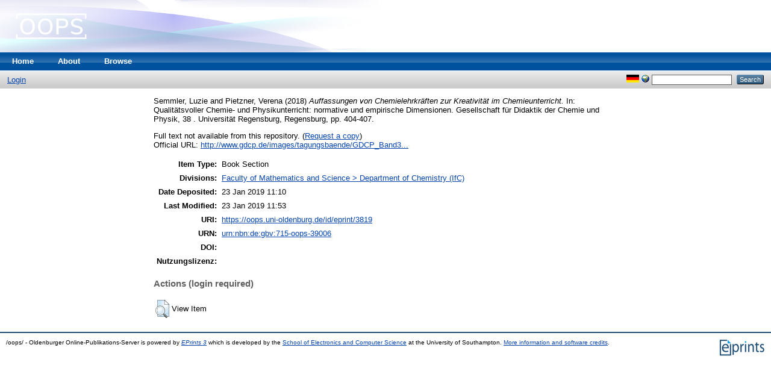

--- FILE ---
content_type: text/html; charset=utf-8
request_url: http://oops.uni-oldenburg.de/3819/
body_size: 17975
content:
<!DOCTYPE html PUBLIC "-//W3C//DTD XHTML 1.0 Transitional//EN"
"http://www.w3.org/TR/xhtml1/DTD/xhtml1-transitional.dtd">
<html xmlns="http://www.w3.org/1999/xhtml">
  <head>
    <title>     - /oops/ - Oldenburger Online-Publikations-Server</title>
    <link rel="Top" href="http://oops.uni-oldenburg.de/" />
    <link rel="Sword" href="http://oops.uni-oldenburg.de/sword-app/servicedocument" />
    <link rel="SwordDeposit" href="http://oops.uni-oldenburg.de/id/contents" />
    <link rel="Search" type="text/html" href="http://oops.uni-oldenburg.de/cgi/search" />
    <link rel="Search" type="application/opensearchdescription+xml" href="http://oops.uni-oldenburg.de/cgi/opensearchdescription" />
    <script type="text/javascript">var eprints_logged_in = false;</script>
    <style type="text/css">.ep_not_logged_in { display: none }</style>
    <script type="text/javascript" src="/javascript/auto.js"><!-- padder --></script>
    <link rel="stylesheet" type="text/css" href="/style/auto.css" />
    <style type="text/css" media="print">.ep_noprint { display: none }</style>
    <link rel="icon" href="/favicon.ico" type="image/x-icon" />
    <link rel="shortcut icon" href="/favicon.ico" type="image/x-icon" />
    <meta name="eprints.creators_name" content="Semmler, Luzie" />
<meta name="eprints.creators_name" content="Pietzner, Verena" />
<meta name="eprints.creators_id" content="luzie.semmler@kabelmail.de" />
<meta name="eprints.creators_id" content="verena.pietzner@uni-oldenburg.de" />
<meta name="eprints.editors_name" content="Maurer, Christian" />
<meta name="eprints.type" content="book_section" />
<meta name="eprints.datestamp" content="2019-01-23 11:10:37" />
<meta name="eprints.lastmod" content="2019-01-23 11:53:52" />
<meta name="eprints.metadata_visibility" content="show" />
<meta name="eprints.title" content="Auffassungen von Chemielehrkräften zur Kreativität im Chemieunterricht" />
<meta name="eprints.ispublished" content="pub" />
<meta name="eprints.full_text_status" content="none" />
<meta name="eprints.date" content="2018" />
<meta name="eprints.date_type" content="published" />
<meta name="eprints.series" content="Gesellschaft für Didaktik der Chemie und Physik" />
<meta name="eprints.volume" content="38" />
<meta name="eprints.publisher" content="Universität Regensburg" />
<meta name="eprints.place_of_pub" content="Regensburg" />
<meta name="eprints.pagerange" content="404-407" />
<meta name="eprints.pages" content="922" />
<meta name="eprints.refereed" content="FALSE" />
<meta name="eprints.book_title" content="Qualitätsvoller Chemie- und Physikunterricht: normative und empirische Dimensionen" />
<meta name="eprints.official_url" content="http://www.gdcp.de/images/tagungsbaende/GDCP_Band38.pdf" />
<meta name="eprints.citation" content="  Semmler, Luzie and Pietzner, Verena  (2018) Auffassungen von Chemielehrkräften zur Kreativität im Chemieunterricht.   In:  Qualitätsvoller Chemie- und Physikunterricht: normative und empirische Dimensionen.   Gesellschaft für Didaktik der Chemie und Physik, 38 .  Universität Regensburg, Regensburg, pp. 404-407.      " />
<link rel="schema.DC" href="http://purl.org/DC/elements/1.0/" />
<meta name="DC.title" content="Auffassungen von Chemielehrkräften zur Kreativität im Chemieunterricht" />
<meta name="DC.creator" content="Semmler, Luzie" />
<meta name="DC.creator" content="Pietzner, Verena" />
<meta name="DC.publisher" content="Universität Regensburg" />
<meta name="DC.contributor" content="Maurer, Christian" />
<meta name="DC.date" content="2018" />
<meta name="DC.type" content="Book Section" />
<meta name="DC.type" content="NonPeerReviewed" />
<meta name="DC.relation" content="http://www.gdcp.de/images/tagungsbaende/GDCP_Band38.pdf" />
<meta name="DC.identifier" content="  Semmler, Luzie and Pietzner, Verena  (2018) Auffassungen von Chemielehrkräften zur Kreativität im Chemieunterricht.   In:  Qualitätsvoller Chemie- und Physikunterricht: normative und empirische Dimensionen.   Gesellschaft für Didaktik der Chemie und Physik, 38 .  Universität Regensburg, Regensburg, pp. 404-407.      " />
<meta name="DC.relation" content="http://oops.uni-oldenburg.de/3819/" />
<link rel="alternate" href="http://oops.uni-oldenburg.de/cgi/export/eprint/3819/HTML/oops-eprint-3819.html" type="text/html; charset=utf-8" title="HTML Citation" />
<link rel="alternate" href="http://oops.uni-oldenburg.de/cgi/export/eprint/3819/Text/oops-eprint-3819.txt" type="text/plain; charset=utf-8" title="ASCII Citation" />
<link rel="alternate" href="http://oops.uni-oldenburg.de/cgi/export/eprint/3819/ContextObject/oops-eprint-3819.xml" type="application/xml; charset=utf-8" title="OpenURL ContextObject" />
<link rel="alternate" href="http://oops.uni-oldenburg.de/cgi/export/eprint/3819/EPICUR/oops-eprint-3819.xml" type="text/xml" title="epicur" />
<link rel="alternate" href="http://oops.uni-oldenburg.de/cgi/export/eprint/3819/RDFXML/oops-eprint-3819.rdf" type="application/rdf+xml" title="RDF+XML" />
<link rel="alternate" href="http://oops.uni-oldenburg.de/cgi/export/eprint/3819/EndNote/oops-eprint-3819.enw" type="text/plain; charset=utf-8" title="EndNote" />
<link rel="alternate" href="http://oops.uni-oldenburg.de/cgi/export/eprint/3819/BibTeX/oops-eprint-3819.bib" type="text/plain" title="BibTeX" />
<link rel="alternate" href="http://oops.uni-oldenburg.de/cgi/export/eprint/3819/COinS/oops-eprint-3819.txt" type="text/plain; charset=utf-8" title="OpenURL ContextObject in Span" />
<link rel="alternate" href="http://oops.uni-oldenburg.de/cgi/export/eprint/3819/MODS/oops-eprint-3819.xml" type="application/xml; charset=utf-8" title="MODS" />
<link rel="alternate" href="http://oops.uni-oldenburg.de/cgi/export/eprint/3819/XMETADISSPLUS/oops-eprint-3819.xml" type="text/xml" title="xMetaDissPlus" />
<link rel="alternate" href="http://oops.uni-oldenburg.de/cgi/export/eprint/3819/RDFNT/oops-eprint-3819.nt" type="text/plain" title="RDF+N-Triples" />
<link rel="alternate" href="http://oops.uni-oldenburg.de/cgi/export/eprint/3819/DIDL/oops-eprint-3819.xml" type="application/xml; charset=utf-8" title="MPEG-21 DIDL" />
<link rel="alternate" href="http://oops.uni-oldenburg.de/cgi/export/eprint/3819/XML/oops-eprint-3819.xml" type="application/vnd.eprints.data+xml; charset=utf-8" title="EP3 XML" />
<link rel="alternate" href="http://oops.uni-oldenburg.de/cgi/export/eprint/3819/JSON/oops-eprint-3819.js" type="application/json; charset=utf-8" title="JSON" />
<link rel="alternate" href="http://oops.uni-oldenburg.de/cgi/export/eprint/3819/DC/oops-eprint-3819.txt" type="text/plain; charset=utf-8" title="Dublin Core" />
<link rel="alternate" href="http://oops.uni-oldenburg.de/cgi/export/eprint/3819/DC_Ext/oops-eprint-3819.txt" type="text/plain; charset=utf-8" title="Dublin Core" />
<link rel="alternate" href="http://oops.uni-oldenburg.de/cgi/export/eprint/3819/Atom/oops-eprint-3819.xml" type="application/atom+xml;charset=utf-8" title="Atom" />
<link rel="alternate" href="http://oops.uni-oldenburg.de/cgi/export/eprint/3819/RIS/oops-eprint-3819.ris" type="text/plain" title="Reference Manager" />
<link rel="alternate" href="http://oops.uni-oldenburg.de/cgi/export/eprint/3819/RDFN3/oops-eprint-3819.n3" type="text/n3" title="RDF+N3" />
<link rel="alternate" href="http://oops.uni-oldenburg.de/cgi/export/eprint/3819/Simple/oops-eprint-3819.txt" type="text/plain; charset=utf-8" title="Simple Metadata" />
<link rel="alternate" href="http://oops.uni-oldenburg.de/cgi/export/eprint/3819/Refer/oops-eprint-3819.refer" type="text/plain" title="Refer" />
<link rel="alternate" href="http://oops.uni-oldenburg.de/cgi/export/eprint/3819/METS/oops-eprint-3819.xml" type="application/xml; charset=utf-8" title="METS" />

    <link rel="stylesheet" type="text/css" href="/style/nojs.css" />
    <script type="text/javascript" src="/javascript/jscss.js"><!-- padder --></script>
    <!--[if lte IE 6]>
        <link rel="stylesheet" type="text/css" href="/style/ie6.css" />
    <![endif]-->
  </head>
  <body>
    
    <div class="ep_tm_header ep_noprint">
      <div class="ep_tm_site_logo">
        <a href="http://oops.uni-oldenburg.de/" title="/oops/ - Oldenburger Online-Publikations-Server">
          <img alt="/oops/ - Oldenburger Online-Publikations-Server" src="/images/sitelogo.png" />
        </a>
      </div>
      <ul class="ep_tm_menu">
        <li>
          <a href="http://oops.uni-oldenburg.de">
            Home
          </a>
        </li>
        <li>
          <a href="http://oops.uni-oldenburg.de/information.html">
            About
          </a>
        </li>
        <li>
          <a href="http://oops.uni-oldenburg.de/view/" menu="ep_tm_menu_browse">
            Browse
          </a>
          <ul id="ep_tm_menu_browse" style="display:none;">
            <li>
              <a href="http://oops.uni-oldenburg.de/view/year/">
                Browse by 
                Year
              </a>
            </li>
            <li>
              <a href="http://oops.uni-oldenburg.de/view/subjects/">
                Browse by 
                Subject
              </a>
            </li>
            <li>
              <a href="http://oops.uni-oldenburg.de/view/divisions/">
                Browse by 
                Division
              </a>
            </li>
            <li>
              <a href="http://oops.uni-oldenburg.de/view/creators/">
                Browse by 
                Author
              </a>
            </li>
          </ul>
        </li>
      </ul>
      <table class="ep_tm_searchbar">
        <tr>
          <td align="left">
            <ul class="ep_tm_key_tools"><li><a href="http://oops.uni-oldenburg.de/cgi/users/home">Login</a></li></ul>
          </td>
          <td align="right" style="white-space: nowrap">
            <div id="ep_tm_languages"><a href="/cgi/set_lang?lang=de&amp;referrer=http%3A%2F%2Foops.uni-oldenburg.de%2F3819%2F" title="Deutsch"><img src="/images/flags/de.png" align="top" border="0" alt="Deutsch" /></a><a href="/cgi/set_lang?referrer=http%3A%2F%2Foops.uni-oldenburg.de%2F3819%2F" title="Clear Cookie - decide language by browser settings"><img src="/images/flags/aero.png" align="top" border="0" alt="Clear Cookie - decide language by browser settings" /></a></div>
            <form method="get" accept-charset="utf-8" action="http://oops.uni-oldenburg.de/cgi/search" style="display:inline">
              <input class="ep_tm_searchbarbox" size="20" type="text" name="q" />
              <input class="ep_tm_searchbarbutton" value="Search" type="submit" name="_action_search" />
              <input type="hidden" name="_action_search" value="Search" />
              <input type="hidden" name="_order" value="bytitle" />
              <input type="hidden" name="basic_srchtype" value="ALL" />
              <input type="hidden" name="_satisfyall" value="ALL" />
            </form>
          </td>
        </tr>
      </table>
    </div>
    <div>
      <div class="ep_tm_page_content">
        <h1 class="ep_tm_pagetitle">
          

<!-- auskommentiert Bn20150518 -->
<!--
<cite:linkhere><epc:choose>
  <epc:when test="title"><epc:print expr="title"/></epc:when>
  <epc:otherwise><epc:print expr="type"/> #<epc:print expr="eprintid"/></epc:otherwise>
</epc:choose></cite:linkhere>
-->
<!-- auskommentiert Bn20150518 -->



        </h1>
        <div class="ep_summary_content"><div class="ep_summary_content_left"></div><div class="ep_summary_content_right"></div><div class="ep_summary_content_top"></div><div class="ep_summary_content_main">

  <p style="margin-bottom: 1em">
    


    <span class="person_name">Semmler, Luzie</span> and <span class="person_name">Pietzner, Verena</span>
  

(2018)



<em>Auffassungen von Chemielehrkräften zur Kreativität im Chemieunterricht.</em>


    
      In:  
      Qualitätsvoller Chemie- und Physikunterricht: normative und empirische Dimensionen.
    
    
      Gesellschaft für Didaktik der Chemie und Physik, 38
      .
    
    Universität Regensburg, Regensburg, pp. 404-407.
    
  



  




  </p>

  

  

    
      Full text not available from this repository.
      
        (<a href="http://oops.uni-oldenburg.de/cgi/request_doc?eprintid=3819">Request a copy</a>)
      
    
  
    

  

  
    <div style="margin-bottom: 1em">
      Official URL: <a href="http://www.gdcp.de/images/tagungsbaende/GDCP_Band38.pdf">http://www.gdcp.de/images/tagungsbaende/GDCP_Band3...</a>
    </div>
  

  
  

<!-- Weiterer Titel in Trefferanzeige Anfang -->

  

<!-- Weiterer Titel in Trefferanzeige Ende -->




  
<!-- Weiteres Abstract in Trefferanzeige Anfang -->

  

<!-- Weiteres Abstract in Trefferanzeige Ende -->


  
  <table style="margin-bottom: 1em; margin-top: 1em;" cellpadding="3">
    <tr>
      <th align="right">Item Type:</th>
      <td>
        Book Section
        
        
        
      </td>
    </tr>
    
    
      
    
      
    
      
    
      
    
      
    
      
        <tr>
          <th align="right">Divisions:</th>
          <td valign="top"><a href="http://oops.uni-oldenburg.de/view/divisions/F05=2E02/">Faculty of Mathematics and Science &gt; Department of Chemistry (IfC)</a></td>
        </tr>
      
    
      
    
      
        <tr>
          <th align="right">Date Deposited:</th>
          <td valign="top">23 Jan 2019 11:10</td>
        </tr>
      
    
      
        <tr>
          <th align="right">Last Modified:</th>
          <td valign="top">23 Jan 2019 11:53</td>
        </tr>
      
    
    <tr>
      <th align="right">URI:</th>
      <td valign="top"><a href="https://oops.uni-oldenburg.de/id/eprint/3819">https://oops.uni-oldenburg.de/id/eprint/3819</a></td>
    </tr>

<!-- urn in Trefferanzeige Anfang -->

    <tr>
      <th align="right">URN:</th>
      <td valign="top"><a href="http://nbn-resolving.org/urn:nbn:de:gbv:715-oops-39006">urn:nbn:de:gbv:715-oops-39006</a></td>
    </tr>

<!-- urn in Trefferanzeige Ende -->



<!-- DOI in Trefferanzeige Anfang -->

    <tr>
      <th align="right">DOI:</th>
      <td valign="top"><a href="http://dx.doi.org/"></a></td>
    </tr>

<!-- DOI in Trefferanzeige Ende -->


<!-- open URL in Trefferanzeige Anfang

    <tr>
      <th align="right">Externe Links:</th>
      <td valign="top"><a href='{open_url.as_string()}'><img src="http://sfx.gbv.de/sfx_ubol/sfx.gif"/></a></td>
    </tr>

     open URL in Trefferanzeige Ende -->



<!-- Download in Bib-Format, Bn 20150706  ANFANG

    <tr>
      <div class="ep_search_export">
        <form action="/cgi/search/archive/advanced" accept-charset="utf-8" method="get">
          <table width="100%">
            <tbody>
              <tr>
                <td align="left">
                   Export im 
                     <select name="output">
                       <option value="Text"></option>
                       <option value="BibTeX"></option>
                       <option value="DC_Ext"></option>
                       <option value="XML"></option>
                       <option value="EndNote"></option>
                       <option value="HTML"></option>
                       <option value="JSON"></option>
                       <option value="METS"></option>
                       <option value="Ids"></option>
                       <option value="ContextObject"></option>
                       <option value="RDFNT"></option>
                       <option value="RDFN3"></option>
                       <option value="RDFXML"></option>
                       <option value="Refer"></option>
                       <option value="RIS"></option>
                     </select>
                   &nbsp;-Format
                     <input class="ep_form_action_button" type="submit" name="_action_export_redir" value="Exportieren"></input>
                     <input id="screen" type="hidden" value="Search" name="screen"></input>
                     <input id="dataset" type="hidden" value="archive" name="dataset"></input>
                     <input id="order" type="hidden" value="date/creators_name/title" name="order"></input>
                     <input id="cache" type="hidden" value="121684" name="cache"></input>
                     <input id="exp" type="hidden" value="0|1|date/creators_name/title|archive|-|title:title:ALL:IN:ka:archive|metadata_visibility:metadata_visibility:ANY:EQ:show" name="exp"></input>
                </td>
              </tr>
            </tbody>
          </table>
        </form>
      </div>
    </tr>
 
Download in Bib-Format ENDE -->




<!-- CC Lizenz in Trefferanzeige Anfang -->

    <tr>
      <th align="right">Nutzungslizenz:</th>
      <td valign="top">		 
			<script type="text/javascript"> document.write(LicenseInformation);</script>
	</td>
    </tr>

<!-- CC Lizenz in Trefferanzeige Ende -->





  </table>

  
  

  
    <h3>Actions (login required)</h3>
    <table class="ep_summary_page_actions">
    
      <tr>
        <td><a href="/cgi/users/home?screen=EPrint%3A%3AView&amp;eprintid=3819"><img src="/style/images/action_view.png" title="View Item" alt="View Item" class="ep_form_action_icon" /></a></td>
        <td>View Item</td>
      </tr>
    
    </table>
  

</div><div class="ep_summary_content_bottom"></div><div class="ep_summary_content_after"></div></div>
      </div>
    </div>
    <div class="ep_tm_footer ep_noprint">
      <div class="ep_tm_eprints_logo">
        <a href="http://eprints.org/software/">
          <img alt="EPrints Logo" src="/images/eprintslogo.gif" />
        </a>
      </div>
      <div>/oops/ - Oldenburger Online-Publikations-Server is powered by <em><a href="http://eprints.org/software/">EPrints 3</a></em> which is developed by the <a href="http://www.ecs.soton.ac.uk/">School of Electronics and Computer Science</a> at the University of Southampton. <a href="http://oops.uni-oldenburg.de/eprints/">More information and software credits</a>.</div>
    </div>
  </body>
</html>